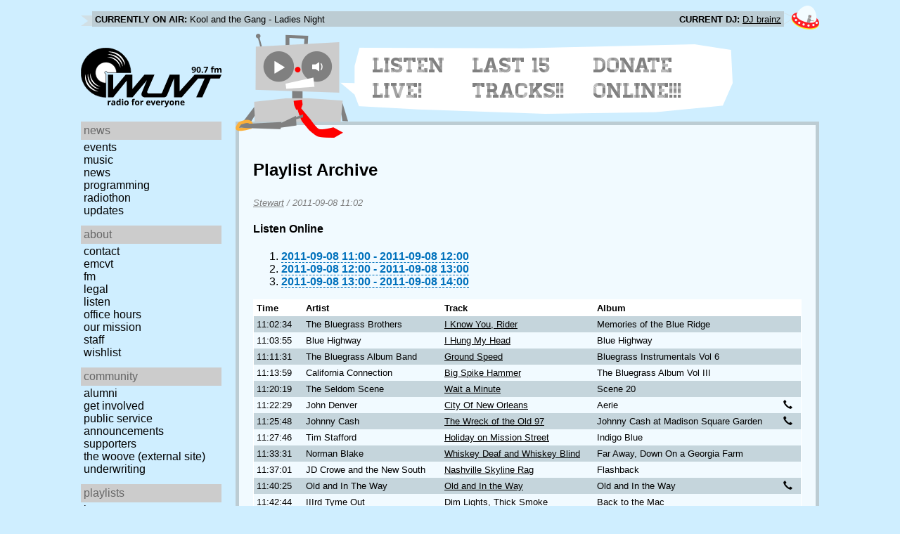

--- FILE ---
content_type: text/html; charset=utf-8
request_url: https://www.wuvt.vt.edu/playlists/set/15446
body_size: 20500
content:
<!DOCTYPE html>
<html lang="en">
    <head>
        <meta charset="utf-8" />
	<meta name="viewport" content="width=device-width, initial-scale=1" />
        <title>2011-09-08 07:02 - Stewart - Playlist Archive - WUVT: Radio for Everyone!</title>

        <link rel="stylesheet" type="text/css" href="/static/css/wuvt.css?v=28" />
        <link rel="stylesheet" type="text/css" href="/static/css/glyphiconstrap.css" />
        <link rel="alternate" type="application/atom+xml"
            href="/feed.atom" title="Atom Feed"  />
        
        
        <link rel="shortcut icon"
            href="/static/img/favicon.ico" />
        <link rel="apple-touch-icon"
            href="/static/img/icon.png" />
    </head>
    <body>

<header>
    <div id="nowplaying"> <!-- now playing bar -->
        
        <ul>
            <li><strong>Currently on air:</strong> <span id="current_track">Not Available</span></li>
            <li><strong>Current DJ:</strong> <span id="current_dj">Not Available</span></li>
        </ul>
        
    </div>

    <div id="mainheader">
        <h1>
            <a href="/" title="WUVT-FM 90.7 Blacksburg, VA">
	        <img id="logo" src="/static/img/logo.svg" alt="WUVT: Radio for Everyone! 90.7 FM" />
	    </a>
	    <img id="hamburger" src="/static/img/Hamburger_icon.svg" /> <!--Icon source: https://commons.wikimedia.org/wiki/File:Hamburger_icon.svg-->
	</h1>

        <div id="robot">
        </div>
	<div id="bubble">
            
            <ul>
                <li id="listen-live"><a href="/listen-live">Listen Live!</a></li>
                <li id="last-15"><a href="/last15">Last 15 Tracks!!</a></li>
                <li id="donate-online"><a href="/donate">Donate Online!!!</a></li>
            </ul>
            
        </div>
    </div>
    <nav> <!-- top, horizontal nav bar -->
        
        <ul>
        </ul>
        
    </nav>
</header>

<div id="wrapper">

    <div id="side" class="translateSide">
        <nav id="side_primary">
            
            <ul>
                <li>
                    <span class="menu-heading">News</span>
                    <ul>
                        
                        
                        <li><a href="/category/events">Events</a></li>
                        
                        
                        
                        <li><a href="/category/music">Music</a></li>
                        
                        
                        
                        <li><a href="/category/news">News</a></li>
                        
                        
                        
                        
                        
                        <li><a href="/category/programming">Programming</a></li>
                        
                        
                        
                        <li><a href="/category/radiothon">Radiothon</a></li>
                        
                        
                        
                        
                        
                        <li><a href="/category/station-updates">Updates</a></li>
                        
                        
                        
                        
                    </ul>
                </li>

                <li>
                    <span class="menu-heading">About</span>
                    <ul>
                        
                        <li><a href="/contact">Contact</a></li>
                        
                        
                        <li><a href="/emcvt">EMCVT</a></li>
                        
                        
                        <li><a href="/fm">FM</a></li>
                        
                        
                        <li><a href="/legal">Legal</a></li>
                        
                        
                        <li><a href="/listen-live">Listen</a></li>
                        
                        
                        <li><a href="/office-hours">Office Hours</a></li>
                        
                        
                        <li><a href="/about">Our Mission</a></li>
                        
                        
                        
                        <li><a href="/staff">Staff</a></li>
                        
                        
                        
                        <li><a href="/wishlist">Wishlist</a></li>
                        
                        
                        </ul>
                </li>
                <li>
                    <span class="menu-heading">Community</span>
                    <ul>
                        
                        <li><a href="/alumni">Alumni</a></li>
                        
                        
                        
                        
                        <li><a href="/community">Get Involved</a></li>
                        
                        
                        <li><a href="/public-relations">Public Service Announcements</a></li>
                        
                        
                        <li><a href="/supporters">Supporters</a></li>
                        
                        
                        <li><a href="/the-woove">The Woove (external site)</a></li>
                        
                        
                        <li><a href="/underwriting">Underwriting</a></li>
                        
                        </ul>
                </li>
                <li>
                    <span class="menu-heading">Playlists</span>
                    <ul>
                        <li><a href="/last15">Last 15</a></li>
                        <li><a href="/playlists/date">by date</a></li>
                        <li><a href="/playlists/dj">by DJ</a></li>
                        <li><a href="/playlists/charts">Charts</a></li>
                        </ul>
                </li>
                <li>
                    <span class="menu-heading">Shows</span>
                    <ul>
                        
                        
                        
                        <li><a href="/shows">Schedule</a></li>
                        
                        
                        </ul>
                </li>
                

                <li>
                    <span class="menu-heading">Social</span>
                    <ul>
                        <li><a href="https://www.instagram.com/wuvt" rel="external" title="WUVT on Instagram">Instagram</a></li>
                        <li><a href="https://www.youtube.com/@wuvtfm" rel="external" title="WUVT on YouTube">WUVT on YouTube</a></li>
                        <li><a href="https://www.facebook.com/WUVTFM" rel="external" title="WUVT on Facebook">Facebook</a></li>
                        <li><a href="/feed.atom" rel="feed" title="Atom Feed">Feed</a></li>
                    </ul>
                </li>
            </ul>
            
        </nav>

        
        <ul id="side_social">
        </ul>
        
    </div>

    <div id="content">
        
<section>
<header>
    <h2>Playlist Archive</h2>
    <h3><a href="/playlists/dj/378">Stewart</a> / <time datetime="2011-09-08T11:02:34+00:00" data-format="YYYY-MM-DD HH:mm">2011-09-08 07:02</time></h3>
</header>


<div class="links">
    <h4>Listen Online</h4>
    <ol>
        
        <li><a href="https://retrofling.apps.wuvt.vt.edu/WUVTFM_20110908_1100Z" rel="external noreferrer"><time datetime="2011-09-08T11:00:00+00:00" data-format="YYYY-MM-DD HH:00">2011-09-08 07:00</time> - <time datetime="2011-09-08T12:00:00+00:00" data-format="YYYY-MM-DD HH:00">2011-09-08 08:00</time></a></li>
        
        <li><a href="https://retrofling.apps.wuvt.vt.edu/WUVTFM_20110908_1200Z" rel="external noreferrer"><time datetime="2011-09-08T12:00:00+00:00" data-format="YYYY-MM-DD HH:00">2011-09-08 08:00</time> - <time datetime="2011-09-08T13:00:00+00:00" data-format="YYYY-MM-DD HH:00">2011-09-08 09:00</time></a></li>
        
        <li><a href="https://retrofling.apps.wuvt.vt.edu/WUVTFM_20110908_1300Z" rel="external noreferrer"><time datetime="2011-09-08T13:00:00+00:00" data-format="YYYY-MM-DD HH:00">2011-09-08 09:00</time> - <time datetime="2011-09-08T14:00:00+00:00" data-format="YYYY-MM-DD HH:00">2011-09-08 10:00</time></a></li>
        
    </ol>
</div>

<section class="tableSection">
<table id="tracktable" class="tracklist">
    <thead>
        <th>Time</th>
        <th></th>
        <th>Artist</th>
        <th>Track</th>
        <th>Album</th>
        <th></th>
        <th></th>
    </thead>
    <tbody>
        
        <tr id="t482434">
            <td><time datetime="2011-09-08T11:02:34+00:00" data-format="HH:mm:ss">07:02:34</time></td>
            <td></td>
            <td>The Bluegrass Brothers</td>
            <td><a href="/playlists/track/224467">I Know You, Rider</a></td>
            <td>Memories of the Blue Ridge</td>
            <td></td>
            <td></td>
        </tr>
        
        <tr id="t482435">
            <td><time datetime="2011-09-08T11:03:55+00:00" data-format="HH:mm:ss">07:03:55</time></td>
            <td></td>
            <td>Blue Highway</td>
            <td><a href="/playlists/track/189475">I Hung My Head</a></td>
            <td>Blue Highway</td>
            <td></td>
            <td></td>
        </tr>
        
        <tr id="t482436">
            <td><time datetime="2011-09-08T11:11:31+00:00" data-format="HH:mm:ss">07:11:31</time></td>
            <td></td>
            <td>The Bluegrass Album Band</td>
            <td><a href="/playlists/track/189471">Ground Speed</a></td>
            <td>Bluegrass Instrumentals Vol 6</td>
            <td></td>
            <td></td>
        </tr>
        
        <tr id="t482437">
            <td><time datetime="2011-09-08T11:13:59+00:00" data-format="HH:mm:ss">07:13:59</time></td>
            <td></td>
            <td>California Connection</td>
            <td><a href="/playlists/track/191295">Big Spike Hammer</a></td>
            <td>The Bluegrass Album Vol III</td>
            <td></td>
            <td></td>
        </tr>
        
        <tr id="t482438">
            <td><time datetime="2011-09-08T11:20:19+00:00" data-format="HH:mm:ss">07:20:19</time></td>
            <td></td>
            <td>The Seldom Scene</td>
            <td><a href="/playlists/track/224468">Wait a Minute</a></td>
            <td>Scene 20</td>
            <td></td>
            <td></td>
        </tr>
        
        <tr id="t482439">
            <td><time datetime="2011-09-08T11:22:29+00:00" data-format="HH:mm:ss">07:22:29</time></td>
            <td></td>
            <td>John Denver</td>
            <td><a href="/playlists/track/143092">City Of New Orleans</a></td>
            <td>Aerie</td>
            <td><span class="glyphicon glyphicon-earphone" title="Request"></span></td>
            <td></td>
        </tr>
        
        <tr id="t482440">
            <td><time datetime="2011-09-08T11:25:48+00:00" data-format="HH:mm:ss">07:25:48</time></td>
            <td></td>
            <td>Johnny Cash</td>
            <td><a href="/playlists/track/224469">The Wreck of the Old 97</a></td>
            <td>Johnny Cash at Madison Square Garden</td>
            <td><span class="glyphicon glyphicon-earphone" title="Request"></span></td>
            <td></td>
        </tr>
        
        <tr id="t482441">
            <td><time datetime="2011-09-08T11:27:46+00:00" data-format="HH:mm:ss">07:27:46</time></td>
            <td></td>
            <td>Tim Stafford</td>
            <td><a href="/playlists/track/224470">Holiday on Mission Street</a></td>
            <td>Indigo Blue</td>
            <td></td>
            <td></td>
        </tr>
        
        <tr id="t482442">
            <td><time datetime="2011-09-08T11:33:31+00:00" data-format="HH:mm:ss">07:33:31</time></td>
            <td></td>
            <td>Norman Blake</td>
            <td><a href="/playlists/track/104202">Whiskey Deaf and Whiskey Blind</a></td>
            <td>Far Away, Down On a Georgia Farm</td>
            <td></td>
            <td></td>
        </tr>
        
        <tr id="t482443">
            <td><time datetime="2011-09-08T11:37:01+00:00" data-format="HH:mm:ss">07:37:01</time></td>
            <td></td>
            <td>JD Crowe and the New South</td>
            <td><a href="/playlists/track/155737">Nashville Skyline Rag</a></td>
            <td>Flashback</td>
            <td></td>
            <td></td>
        </tr>
        
        <tr id="t482444">
            <td><time datetime="2011-09-08T11:40:25+00:00" data-format="HH:mm:ss">07:40:25</time></td>
            <td></td>
            <td>Old and In The Way</td>
            <td><a href="/playlists/track/9079">Old and In the Way</a></td>
            <td>Old and In the Way</td>
            <td><span class="glyphicon glyphicon-earphone" title="Request"></span></td>
            <td></td>
        </tr>
        
        <tr id="t482445">
            <td><time datetime="2011-09-08T11:42:44+00:00" data-format="HH:mm:ss">07:42:44</time></td>
            <td></td>
            <td>IIIrd Tyme Out</td>
            <td><a href="/playlists/track/224471">Dim Lights, Thick Smoke</a></td>
            <td>Back to the Mac</td>
            <td></td>
            <td></td>
        </tr>
        
        <tr id="t482446">
            <td><time datetime="2011-09-08T11:48:20+00:00" data-format="HH:mm:ss">07:48:20</time></td>
            <td></td>
            <td>Steep Canyon Rangers</td>
            <td><a href="/playlists/track/224472">Slow Burn</a></td>
            <td>One Dime at a Time</td>
            <td></td>
            <td></td>
        </tr>
        
        <tr id="t482447">
            <td><time datetime="2011-09-08T11:50:32+00:00" data-format="HH:mm:ss">07:50:32</time></td>
            <td></td>
            <td>Del McCoury</td>
            <td><a href="/playlists/track/223547">40 Acres and a Fool</a></td>
            <td>Moneyland</td>
            <td></td>
            <td></td>
        </tr>
        
        <tr id="t482448">
            <td><time datetime="2011-09-08T11:55:29+00:00" data-format="HH:mm:ss">07:55:29</time></td>
            <td></td>
            <td>Tony Rice</td>
            <td><a href="/playlists/track/139029">Song For a Winter&#39;s Night</a></td>
            <td>Tony Rice Sings Gordon Lightfoot</td>
            <td></td>
            <td></td>
        </tr>
        
        <tr id="t482449">
            <td><time datetime="2011-09-08T11:57:31+00:00" data-format="HH:mm:ss">07:57:31</time></td>
            <td></td>
            <td>Doyle Lawson and Quicksilver</td>
            <td><a href="/playlists/track/182419">Carolina in the Pines</a></td>
            <td>Once and For Always</td>
            <td></td>
            <td></td>
        </tr>
        
        <tr id="t482450">
            <td><time datetime="2011-09-08T12:04:19+00:00" data-format="HH:mm:ss">08:04:19</time></td>
            <td></td>
            <td>Norman Blake</td>
            <td><a href="/playlists/track/224473">Billy Gray</a></td>
            <td>Old and New</td>
            <td></td>
            <td></td>
        </tr>
        
        <tr id="t482451">
            <td><time datetime="2011-09-08T12:08:53+00:00" data-format="HH:mm:ss">08:08:53</time></td>
            <td></td>
            <td>Wyatt Rice</td>
            <td><a href="/playlists/track/207785">Wheel Hoss</a></td>
            <td>New Market Gap</td>
            <td></td>
            <td></td>
        </tr>
        
        <tr id="t482452">
            <td><time datetime="2011-09-08T12:11:31+00:00" data-format="HH:mm:ss">08:11:31</time></td>
            <td></td>
            <td>Nickel Creek</td>
            <td><a href="/playlists/track/59054">House of Tom Bombadil</a></td>
            <td>Nickel Creek</td>
            <td></td>
            <td></td>
        </tr>
        
        <tr id="t482453">
            <td><time datetime="2011-09-08T12:17:00+00:00" data-format="HH:mm:ss">08:17:00</time></td>
            <td></td>
            <td>Ricky Skaggs</td>
            <td><a href="/playlists/track/224474">Foggy River</a></td>
            <td>Songs My Dad Loved</td>
            <td></td>
            <td></td>
        </tr>
        
        <tr id="t482454">
            <td><time datetime="2011-09-08T12:19:56+00:00" data-format="HH:mm:ss">08:19:56</time></td>
            <td></td>
            <td>Bryan Sutton</td>
            <td><a href="/playlists/track/207786">Blue Night</a></td>
            <td>Ready to Go</td>
            <td></td>
            <td></td>
        </tr>
        
        <tr id="t482455">
            <td><time datetime="2011-09-08T12:22:39+00:00" data-format="HH:mm:ss">08:22:39</time></td>
            <td></td>
            <td>Dan Tyminski</td>
            <td><a href="/playlists/track/19804">Wheels</a></td>
            <td>Wheels</td>
            <td></td>
            <td></td>
        </tr>
        
        <tr id="t482456">
            <td><time datetime="2011-09-08T12:24:54+00:00" data-format="HH:mm:ss">08:24:54</time></td>
            <td></td>
            <td>Norman Blake and Tony Rice</td>
            <td><a href="/playlists/track/157556">Last Train from Poor Valley</a></td>
            <td>Blake and Rice</td>
            <td><span class="glyphicon glyphicon-earphone" title="Request"></span></td>
            <td></td>
        </tr>
        
        <tr id="t482457">
            <td><time datetime="2011-09-08T12:28:41+00:00" data-format="HH:mm:ss">08:28:41</time></td>
            <td></td>
            <td>The Special Concensus</td>
            <td><a href="/playlists/track/134867">Mountain Girl</a></td>
            <td>Signs</td>
            <td></td>
            <td></td>
        </tr>
        
        <tr id="t482458">
            <td><time datetime="2011-09-08T12:35:51+00:00" data-format="HH:mm:ss">08:35:51</time></td>
            <td></td>
            <td>Josh Williams</td>
            <td><a href="/playlists/track/156906">Lonesome Feeling</a></td>
            <td>Down Home</td>
            <td></td>
            <td></td>
        </tr>
        
        <tr id="t482459">
            <td><time datetime="2011-09-08T12:38:13+00:00" data-format="HH:mm:ss">08:38:13</time></td>
            <td></td>
            <td>The Jugbusters</td>
            <td><a href="/playlists/track/140704">Sally Ann</a></td>
            <td>No Easier Way</td>
            <td></td>
            <td></td>
        </tr>
        
        <tr id="t482460">
            <td><time datetime="2011-09-08T12:41:52+00:00" data-format="HH:mm:ss">08:41:52</time></td>
            <td></td>
            <td>Patrick and Goorskey</td>
            <td><a href="/playlists/track/222538">Road to Goorskey</a></td>
            <td>Back When I Had You</td>
            <td></td>
            <td></td>
        </tr>
        
        <tr id="t482461">
            <td><time datetime="2011-09-08T12:49:37+00:00" data-format="HH:mm:ss">08:49:37</time></td>
            <td></td>
            <td>Sarah Jarosz</td>
            <td><a href="/playlists/track/224475">Long Journey Home</a></td>
            <td>Song Up In Her Head</td>
            <td></td>
            <td></td>
        </tr>
        
        <tr id="t482462">
            <td><time datetime="2011-09-08T12:53:36+00:00" data-format="HH:mm:ss">08:53:36</time></td>
            <td></td>
            <td>The Infamous Stringdusters</td>
            <td><a href="/playlists/track/84060">No More To Leave You Behind</a></td>
            <td>Fork In The Road</td>
            <td></td>
            <td></td>
        </tr>
        
        <tr id="t482463">
            <td><time datetime="2011-09-08T13:01:50+00:00" data-format="HH:mm:ss">09:01:50</time></td>
            <td></td>
            <td>The Infamous Stringdusters</td>
            <td><a href="/playlists/track/168422">Masquerade</a></td>
            <td>Things that Fly</td>
            <td></td>
            <td></td>
        </tr>
        
    </tbody>
</table>
</section>
</section>

    </div>
</div>

<footer>
    © 2007-2026 WUVT-FM et al. <a href="/legal">Some rights reserved.</a> <a href="/privacy">Privacy Policy</a>
</footer>


<script src="/static/js/jquery.js"></script>
<script src="/static/js/moment.min.js"></script>
<script src="/static/js/global.js"></script>
<script src="/static/js/live.js?v=3"></script>
<script src="/static/js/stream.js?v=3"></script>
<script src="/static/js/playlists_by_date.js"></script>
<script src="/static/js/responsive_components.js"></script>
<script src="/js/init.js"></script>

    </body>
</html>